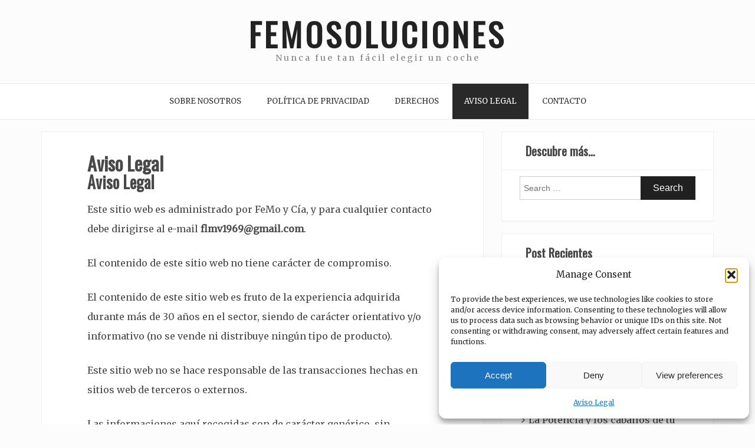

--- FILE ---
content_type: text/html; charset=utf-8
request_url: https://www.google.com/recaptcha/api2/aframe
body_size: 268
content:
<!DOCTYPE HTML><html><head><meta http-equiv="content-type" content="text/html; charset=UTF-8"></head><body><script nonce="0dJJO4jPfMU-5OT1pcLXNg">/** Anti-fraud and anti-abuse applications only. See google.com/recaptcha */ try{var clients={'sodar':'https://pagead2.googlesyndication.com/pagead/sodar?'};window.addEventListener("message",function(a){try{if(a.source===window.parent){var b=JSON.parse(a.data);var c=clients[b['id']];if(c){var d=document.createElement('img');d.src=c+b['params']+'&rc='+(localStorage.getItem("rc::a")?sessionStorage.getItem("rc::b"):"");window.document.body.appendChild(d);sessionStorage.setItem("rc::e",parseInt(sessionStorage.getItem("rc::e")||0)+1);localStorage.setItem("rc::h",'1769026820371');}}}catch(b){}});window.parent.postMessage("_grecaptcha_ready", "*");}catch(b){}</script></body></html>

--- FILE ---
content_type: text/css
request_url: https://femosoluciones.com/wp-content/themes/bloge/style.css?ver=de3ac5f2032f7337cabd4fdb31c50415
body_size: 12003
content:
/*
Theme Name: Bloge
Theme URI: https://www.canyonthemes.com/downloads/bloge
Author: canyonthemes
Author URI: https://www.canyonthemes.com/
Description: Bloge is a simple and easy to use, modern and creative, user friendly and elegant, WordPress theme for blog, news and magazine sites. It is responsive, cross browser compatible, SEO friendly theme with lots of highly created features. Theme comes with beautiful slider section, featured post column, footer options, sidebar options, site design options and many more. It is very light weighted theme based on customizer. Added custom widgets for author information and advertisement will make your site awesome. Try Bloge today and blog away. Our dedicated support team will guide you in every steps while using theme.
Version: 1.0.9
Requires PHP: 7.0
Tested up to: 5.6
License: GNU General Public License v2 or later
License URI: http://www.gnu.org/licenses/gpl-2.0.html
Text Domain: bloge
Tags: two-columns, right-sidebar, custom-background, custom-colors, custom-menu, featured-images, sticky-post, theme-options, threaded-comments, translation-ready, blog

Bloge WordPress Theme, Copyright (C) 2018, Canyon Themes
Bloge is distributed under the terms of the GNU GPL

This theme, like WordPress, is licensed under the GPL.
Use it to make something cool, have fun, and share what you've learned with others.
Bloge is based on Underscores http://underscores.me/, (C) 2012-2016 Automattic, Inc.
Underscores is distributed under the terms of the GNU GPL v2 or later.
Normalizing styles have been helped along thanks to the fine work of
Nicolas Gallagher and Jonathan Neal http://necolas.github.io/normalize.css/
*/


/*--------------------------------------------------------------
>>> TABLE OF CONTENTS:
----------------------------------------------------------------

# Normalize
# Typography
# Elements
# Forms
# Navigation
	## Links
	## Menus
# Accessibility
# Alignments
# Clearings
# Widgets
# Content
	## Posts and pages
	## Comments
# Infinite scroll
# Media
	## Captions
	## Galleries
--------------------------------------------------------------*/


/*--------------------------------------------------------------
# Normalize
--------------------------------------------------------------*/

html {
    font-family: sans-serif;
    -webkit-text-size-adjust: 100%;
    -ms-text-size-adjust: 100%;
}

body {
    margin: 0;
}

article,
aside,
details,
figcaption,
figure,
footer,
header,
main,
menu,
nav,
section,
summary {
    display: block;
}

audio,
canvas,
progress,
video {
    display: inline-block;
    vertical-align: baseline;
}

audio:not([controls]) {
    display: none;
    height: 0;
}

[hidden],
template {
    display: none;
}

a {
    color: #010101;
    text-decoration: none;
    -webkit-transition: all .3s ease-in;
    transition: all .3s ease-in;
}

a:hover {
    text-decoration: none;
}

a:active,
a:hover {
    outline: 0;
    cursor: pointer;
}

abbr[title] {
    border-bottom: 1px dotted;
}

b,
strong {
    font-weight: bold;
}

dfn {
    font-style: italic;
}

mark {
    background: #ff0;
    color: #000;
}

small {
    font-size: 80%;
}

sub,
sup {
    font-size: 75%;
    line-height: 0;
    position: relative;
    vertical-align: baseline;
}

sup {
    top: -0.5em;
}

sub {
    bottom: -0.25em;
}

img {
    border: 0;
}

svg:not(:root) {
    overflow: hidden;
}

figure {
    margin: 1em 40px;
}

hr {
    box-sizing: content-box;
    height: 0;
}

pre {
    overflow: auto;
}

code,
kbd,
pre,
samp {
    font-family: monospace, monospace;
    font-size: 1em;
}

button,
input,
optgroup,
select,
textarea {
    color: inherit;
    font: inherit;
    margin: 0;
}

button {
    overflow: visible;
}

button,
select {
    text-transform: none;
}

button,
html input[type="button"],
input[type="reset"],
input[type="submit"] {
    -webkit-appearance: button;
    cursor: pointer;
}

button[disabled],
html input[disabled] {
    cursor: default;
}

button::-moz-focus-inner,
input::-moz-focus-inner {
    border: 0;
    padding: 0;
}

input {
    line-height: normal;
}

input[type="checkbox"],
input[type="radio"] {
    box-sizing: border-box;
    padding: 0;
}

input[type="number"]::-webkit-inner-spin-button,
input[type="number"]::-webkit-outer-spin-button {
    height: auto;
}

input[type="search"]::-webkit-search-cancel-button,
input[type="search"]::-webkit-search-decoration {
    -webkit-appearance: none;
}

fieldset {
    border: 1px solid #c0c0c0;
    margin: 0 2px;
    padding: 0.35em 0.625em 0.75em;
}

legend {
    border: 0;
    padding: 0;
}

textarea {
    overflow: auto;
}

optgroup {
    font-weight: bold;
}

table {
    border-collapse: collapse;
    border-spacing: 0;
}

td,
th {
    padding: 0;
}


/*--------------------------------------------------------------

# Typography

--------------------------------------------------------------*/

body,
button,
input,
select,
textarea {
    color: #484848;
    font-family: "Open Sans", Arial, sans-serif;
    font-size: 14px;
    line-height: 1.8571428;
    font-weight: normal;
}

h1,
h2,
h3,
h4,
h5,
h6 {
    font-family: 'Merriweather', serif;
    clear: both;
    font-weight: 600;
    margin: 0 0 15px;
}

h1 {
    font-size: 32px;
}

h2 {
    font-size: 28px;
}

h3 {
    font-size: 24px;
}

h4 {
    font-size: 18px;
}

h5 {
    font-size: 16px;
}

h6 {
    font-size: 14px;
}

p {
    margin-bottom: 25px;
}

dfn,
cite,
em,
i {
    font-style: italic;
}

blockquote {
    margin: 0 1.5em;
}

address {
    margin: 0 0 1.5em;
}

pre {
    background: #eee;
    font-family: "Courier 10 Pitch", Courier, monospace;
    font-size: 14px;
    line-height: 1.6;
    margin-bottom: 1.6em;
    max-width: 100%;
    overflow: auto;
    padding: 1.6em;
}

code,
kbd,
tt,
var {
    font-family: Monaco, Consolas, "Andale Mono", "DejaVu Sans Mono", monospace;
    font-size: 14px;
}

abbr,
acronym {
    border-bottom: 1px dotted #666;
    cursor: help;
}

mark,
ins {
    background: #fff9c0;
    text-decoration: none;
}

big {
    font-size: 125%;
}


/*--------------------------------------------------------------
# Elements
--------------------------------------------------------------*/

html {
    box-sizing: border-box;
}

*,
*:before,
*:after {
    /* Inherit box-sizing to make it easier to change the property for components that leverage other behavior; see http://css-tricks.com/inheriting-box-sizing-probably-slightly-better-best-practice/ */
    box-sizing: inherit;
}

body {
    /*background: url(assets/images/vertical-waves.png) repeat;*/
    background:#f1f1f1;
}

blockquote {
    padding-left: 35px;
    font-family: "Merriweather", Georgia, serif;
    font-size: 16px;
    font-weight: 300;
    font-style: italic;
    color: #797979;
    border: 0;
    margin: 0;
}

blockquote:before {
    content: "\f10d";
    float: left;
    margin-left: -35px;
    font-family: "FontAwesome";
    font-style: normal;
    font-size: 22px;
    line-height: 1.33;
    color: #82af7c;
    opacity: 0.88;
}

hr {
    background-color: #ccc;
    border: 0;
    height: 1px;
    margin-bottom: 1.5em;
}

ul {
    list-style: disc;
}

ol {
    list-style: decimal;
}

li > ul,
li > ol {
    margin-bottom: 0;
    margin-left: 1.5em;
    padding-left: 10px;
}

dt {
    font-weight: bold;
}

dd {
    margin: 0 1.5em 1.5em;
}

img {
    height: auto;
    /* Make sure images are scaled correctly. */
    max-width: 100%;
    /* Adhere to container width. */
}

figure {
    margin: 1em 0;
    /* Extra wide images within figure tags don't overflow the content area. */
}

table {
    border-collapse: collapse;
    border-spacing: 0;
    margin: 0 0 30px;
    width: 100%;
}

td,
th {
    border: 1px solid #e7e7e7;
    padding: 7px 0;
    text-align: center;
}


/*--------------------------------------------------------------

# Forms

--------------------------------------------------------------*/

button,
input[type="button"],
input[type="reset"],
input[type="submit"],
.nav-links .nav-previous a,
.nav-links .nav-next a {
    border: 1px solid #202020;
    border-radius: 0px;
    background: #202020;
    color: #fff;
    font-size: 16px;
    line-height: 1;
    padding: 12px 18px;
    -webkit-transition: 0.5s ease-in-out;
    -moz-transition: 0.5s ease-in-out;
    -o-transition: 0.5s ease-in-out;
    transition: 0.5s ease-in-out;
}

button:hover,
input[type="button"]:hover,
input[type="reset"]:hover,
input[type="submit"]:hover,
.nav-links .nav-previous a:hover,
.nav-links .nav-next a:hover {
    background: transparent;
    color: #202020;
    -webkit-transition: 0.5s ease-in-out;
    -moz-transition: 0.5s ease-in-out;
    -o-transition: 0.5s ease-in-out;
    transition: 0.5s ease-in-out;
}

button:focus,
input[type="button"]:focus,
input[type="reset"]:focus,
input[type="submit"]:focus,
button:active,
input[type="button"]:active,
input[type="reset"]:active,
input[type="submit"]:active,
.nav-links .nav-previous a:focus,
.nav-links .nav-next a:focus,
.nav-links .nav-previous a:active,
.nav-links .nav-next a:active {
    outline: none;
}

input[type="text"],
input[type="email"],
input[type="url"],
input[type="password"],
input[type="search"],
input[type="number"],
input[type="tel"],
input[type="range"],
input[type="date"],
input[type="month"],
input[type="week"],
input[type="time"],
input[type="datetime"],
input[type="datetime-local"],
input[type="color"],
textarea {
    color: #666;
    border: 1px solid #ccc;
    border-radius: 0px;
    padding: 6px;
    font-weight: normal;
}

select {
    border: 1px solid #ccc;
}

input[type="text"]:focus,
input[type="email"]:focus,
input[type="url"]:focus,
input[type="password"]:focus,
input[type="search"]:focus,
input[type="number"]:focus,
input[type="tel"]:focus,
input[type="range"]:focus,
input[type="date"]:focus,
input[type="month"]:focus,
input[type="week"]:focus,
input[type="time"]:focus,
input[type="datetime"]:focus,
input[type="datetime-local"]:focus,
input[type="color"]:focus,
textarea:focus {
    color: #111;
    outline: none;
}

textarea {
    width: 100%;
}


/*--------------------------------------------------------------

# Navigation

--------------------------------------------------------------*/


/*--------------------------------------------------------------

## Links

--------------------------------------------------------------*/

a:focus {
    outline: 0;
    text-decoration: underline !important;
}

a:hover,
a:active {
    outline: 0;
    text-decoration: none;
}


/*--------------------------------------------------------------

# Accessibility

--------------------------------------------------------------*/


/* Text meant only for screen readers. */

.screen-reader-text {
    clip: rect(1px, 1px, 1px, 1px);
    position: absolute !important;
    height: 1px;
    width: 1px;
    overflow: hidden;
}

.screen-reader-text:focus {
    background-color: #f1f1f1;
    border-radius: 3px;
    box-shadow: 0 0 2px 2px rgba(0, 0, 0, 0.6);
    clip: auto !important;
    color: #21759b;
    display: block;
    font-size: 14px;
    font-size: 0.875rem;
    font-weight: bold;
    height: auto;
    left: 5px;
    line-height: normal;
    padding: 15px 23px 14px;
    text-decoration: none;
    top: 5px;
    width: auto;
    z-index: 100000;
    /* Above WP toolbar. */
}


/* Do not show the outline on the skip link target. */

#content[tabindex="-1"]:focus {
    outline: 0;
}


/*--------------------------------------------------------------

# Alignments

--------------------------------------------------------------*/

.alignleft {
    display: inline;
    float: left;
    margin-right: 1.5em;
}

.alignright {
    display: inline;
    float: right;
    margin-left: 1.5em;
}

.aligncenter {
    clear: both;
    display: block;
    margin-left: auto;
    margin-right: auto;
}


/*--------------------------------------------------------------

# Clearings

--------------------------------------------------------------*/

.clear:before,
.clear:after,
.entry-content:before,
.entry-content:after,
.comment-content:before,
.comment-content:after,
.site-header:before,
.site-header:after,
.site-content:before,
.site-content:after,
.site-footer:before,
.site-footer:after {
    content: "";
    display: table;
    table-layout: fixed;
}

.clear:after,
.entry-content:after,
.comment-content:after,
.site-header:after,
.site-content:after,
.site-footer:after {
    clear: both;
}


/*--------------------------------------------------------------

# Content

--------------------------------------------------------------*/
.box-wrapper {
    width: 1280px;
    margin: 30px auto;
    box-shadow: 0px 0px 5px 1px rgba(0, 0, 0, 0.15); 
    -webkit-box-shadow: 0px 0px 5px 1px rgba(0, 0, 0, 0.15);
    -moz-box-shadow: 0px 0px 5px 1px rgba(0, 0, 0, 0.15);
    border: 1px solid #efefef;
    background: #fff;
    overflow: hidden;
}
@media only screen and (max-width: 1128px) {
    body .box-wrapper {
        width: 100%;
    }
}
@media (min-width: 992px) {
    body .box-wrapper {
    width: 970px;
    }

}

@media (min-width: 1200px) {
    body .box-wrapper {
     width: 1280px;
    }

}

/*--------------------------------------------------------------

## Posts and pages

--------------------------------------------------------------*/

.sticky {
    display: block;
}

.hentry {
    margin: 0 0 1.5em;
}

.byline,
.updated:not(.published) {
    display: none;
}

.single .byline,
.group-blog .byline {
    display: inline;
}

.page-links {
    clear: both;
    margin: 0 0 1.5em;
}
.content-box .post-meta {
    float: left;
    margin-top: 30px;
}
.post-meta a {
    text-transform: uppercase;
    margin: 0 0 10px 0;
    float: left;
    background: #f1f1f1;
    padding: 5px 10px;
    font-size: 12px;
}

.single .post-meta ul.post-categories {
    margin: 0;
    padding: 0;
}

.post-meta ul.post-categories li {
    list-style: none;
}

.single .bloge-post-wrapper {
    padding: 0;
}

.single section.owl-wrapper{
    margin:0;
}

/*--------------------------------------------------------------

## Comments

--------------------------------------------------------------*/

.comment-content a {
    word-wrap: break-word;
}

.bypostauthor {
    display: block;
}

#respond {
    clear: both;
    display: block;
    float: left;
    padding-top: 5px;
}

#comments {
    margin-top: 40px;
    overflow: hidden;
}

#commentform label {
    display: inline-block;
    width: 100px;
    position: relative;
}

.comment-content a {
    word-wrap: break-word;
}

.bypostauthor {
    display: block;
}

.comments-area form#commentform p {
    float: left;
    width: 33.33%;
}

.comment-notes {
    position: relative;
}

.comments-area #commentform p.comment-notes,
.comments-area #commentform p.comment-form-comment {
    width: 100%;
}

.comment-content a {
    word-wrap: break-word;
}

.bypostauthor {
    display: block;
}

.comment-form {
    margin: 0 -15px;
}

.comments-area form#commentform p.logged-in-as,
.comments-area form#commentform p {
    padding: 0 15px;
}

.comment-form-author input,
.comment-form-email input,
.comment-form-url input {
    width: 100%;
}

#tab-reviews .comment-form-author,
#tab-reviews .comment-form-email,
#tab-reviews .comment-form-url {
    width: 50%;
}

.comments-area form#commentform p.logged-in-as {
    padding: 0 15px;
    width: 100%;
}

.comment-form-author,
.comment-form-email,
.comment-form-url {
    width: 33.33%;
    float: left;
}

.comment-list li.comment:after {
    content: inherit;
    display: none;
}

.comment-list li {
    padding-left: 0;
}

.comment {
    display: block;
    float: left;
    width: 100%;
}

ol.comment-list {
    float: left;
    margin-left: 0;
    margin-right: 0;
    overflow: inherit;
    padding: 0 0 25px;
    width: 100%;
    border-bottom: 1px dashed #eee;
}

ol.comment-list .children {
    border: medium none;
    float: left;
    margin: 15px 0 0 15px;
    width: 98%;
    border-top: 1px dashed #eee;
    padding-top: 15px;
}

ol.comment-list li {
    list-style: outside none none;
}

.comment .comment-body {
    border-radius: 0;
    clear: both;
    display: block;
    float: left;
    margin-top: 15px;
    padding: 0;
    position: relative;
    text-align: left;
    width: 100%;
}

.comment-author.vcard {
    font-size: 16px;
    margin-bottom: 5px;
}

.comment-list li.comment > div img.avatar {
    left: 29px;
    position: absolute;
    top: 29px;
}

#comment-form-title {
    font-size: 24px;
    padding-bottom: 10px;
}

.vcard .avatar {
    float: left;
    margin: 0 25px 15px 0;
    border-radius: 100%;
}

.comment-metadata {
    font-size: 14px;
    line-height: 16px;
    margin-bottom: 10px;
}

.comment-metadata > a {
    color: #49616b;
    margin-right: 30px;
}

.comment-metadata:before {
    display: inline-block;
    font-family: FontAwesome;
    height: 15px;
    content: "\f017";
}

.form-allowed-tags code {
    white-space: inherit;
    word-wrap: break-word;
}

.comment-respond label {
    display: block;
    font-weight: 400;
}

.comments-title {
    font-weight: 400;
    margin: 0 0 15px;
    font-size: 24px;
}

.comment-content a {
    word-wrap: break-word;
}

.bypostauthor {
    display: block;
}

#commentform label {
    display: inline-block;
    width: 100px;
}

#commentform span.required {
    font-size: 19px;
    position: absolute;
    bottom: 2px;
    color: #ec2b2b;
}

.comment-content {
    clear: both;
    display: block;
    background: #f9f9f9;
    padding: 20px 35px 10px;
    margin-left: 105px;
    margin-bottom: 20px;
    border: 1px solid #f6f6f6;
}

.comment-reply-title {
    position: relative;
}

.authorbox .author-bio-posts-content {
    margin-top: 25px;
    clear: both;
    border-top: 1px solid #fff;
    padding-top: 20px;
}

.author-bio-posts-content ul {
    margin-bottom: 0;
    padding-left: 16px;
}

.authorbox .author-bio-posts-content p {
    margin-bottom: 10px;
}

.author-info {
    display: table;
}

.author-info h4 {
    margin-bottom: 5px;
}

.author-content p {
    margin-bottom: 15px;
}

.author-avatar {
    float: left;
    margin-right: 30px;
    max-width: 80px;
}

.author-avatar img {
    border-radius: 100%;
}

.authorbox:after,
.authorbox:before {
    clear: both;
    content: "";
    display: block;
}

.authorbox {
    display: block;
    margin: 30px 0 0;
    background: #f9f9f9;
    padding: 30px;
    border: 1px solid #f7f5f5;
}

.edit-link:before {
    display: inline-block;
    font-family: FontAwesome;
    height: 15px;
    margin-right: 6px;
    font-size: 12px;
    font-style: normal;
    content: "\f044";
}

.reply {
    float: right;
}

.reply a:after {
    content: "\f064";
    font-family: FontAwesome;
    margin-left: 9px;
    font-size: 11px;
}

.masonry-outer {
    height: 100%;
}


/*--------------------------------------------------------------

# Infinite scroll

--------------------------------------------------------------*/


/* Globally hidden elements when Infinite Scroll is supported and in use. */

.infinite-scroll .posts-navigation,

/* Older / Newer Posts Navigation (always hidden) */

.infinite-scroll.neverending .site-footer {
    /* Theme Footer (when set to scrolling) */
    display: none;
}


/* When Infinite Scroll has reached its end we need to re-display elements that were hidden (via .neverending) before. */

.infinity-end.neverending .site-footer {
    display: block;
}


/*--------------------------------------------------------------

# Media

--------------------------------------------------------------*/

.page-content .wp-smiley,
.entry-content .wp-smiley,
.comment-content .wp-smiley {
    border: none;
    margin-bottom: 0;
    margin-top: 0;
    padding: 0;
}


/* Make sure embeds and iframes fit their containers. */

embed,
iframe,
object {
    width: 100%;
}


/*--------------------------------------------------------------

## Captions

--------------------------------------------------------------*/

.wp-caption {
    margin-bottom: 1.5em;
    max-width: 100%;
}

.wp-caption img[class*="wp-image-"] {
    display: block;
    margin-left: auto;
    margin-right: auto;
}

.wp-caption .wp-caption-text {
    margin: 0.8075em 0;
}

.wp-caption-text {
    text-align: center;
}


/*--------------------------------------------------------------
## Galleries
--------------------------------------------------------------*/

.gallery {
    position: relative;
    display: -webkit-box;
    display: -moz-box;
    display: -ms-flexbox;
    display: -webkit-flex;
    display: flex;
    -webkit-flex-flow: row wrap;
    align-items: stretch;
    overflow: hidden;
}

.bloge-gallery-section {
    padding: 30px;
}

.gallery:after {
    display: table;
    content: "";
    clear: both;
}

.gallery-item {
    margin: 0;
    float: left;
    padding: 0.5em;
}

.gallery-item img {
    width: 100%;
    border-width: 1px !important;
    padding: 9px;
}

#gallery-2 {
    margin: auto;
}

#gallery-2 .gallery-item {
    float: left;
    margin-top: 10px;
    text-align: center;
    width: 33%;
}

#gallery-2 img {
    border: 2px solid #cfcfcf;
}

#gallery-2 .gallery-caption {
    margin-left: 0;
}
.post-gallery-section{
    padding:30px;
    display:inline-block;
}
.post-gallery-section [class*="col-"]{
    padding:0;
}
.post-gallery-section .media-item {
    padding: 2px;
}
.post-gallery-section .media-wrapper .media-item img {
    width: 100%;
    -webkit-transition: all 0.4s ease-in-out;
    -moz-transition: all 0.4s ease-in-out;
    -ms-transition: all 0.4s ease-in-out;
    -o-transition: all 0.4s ease-in-out;
}
.post-gallery-section .media-wrapper .media-item:hover .mask {
    visibility: visible;
    -webkit-opacity: 1;
    -moz-opacity: 1;
    opacity: 1;
}
.post-gallery-section .media-wrapper .media-item:hover img {
    -webkit-transform: scale(1.1);
    -moz-transform: scale(1.1);
    -ms-transform: scale(1.1);
    -o-transform: scale(1.1);
}
.post-gallery-section .media-wrapper .media-item-inner {
    position: relative;
    overflow: hidden;
}


/*--------------------------------------------------------------

## Main CSS starts here

--------------------------------------------------------------*/

.logo-header-inner a {
    text-align: center;
    display: inline-block;
}

.logo-header-inner a {
    display: block;
    max-width: 100%;
    height: auto;
}


/*--------------------------------------------------------------

## Main Menu CSS

--------------------------------------------------------------*/

.header-lower {
    position: relative;
    left: 0px;
    top: 0px;
    width: 100%;
    background: #ffffff;
    z-index: 5;
    border-top: 1px solid #ececec;
    border-bottom: 1px solid #ececec;
}

.main-menu {
    position: relative;
}

.main-menu .navbar-collapse {
    padding: 0px;
}

.main-menu .navigation {
    position: relative;
    margin: 0px;
    padding: 0;
}

.main-menu .navigation ul {
    margin: 0;
    padding: 0;
}

.main-menu .navigation ul li {
    list-style: none;
}

.main-menu .navigation > li {
    position: relative;
    display: inline-block;
    margin-right: 40px;
}

.main-menu .navigation > li:focus-within > ul {
    display: block !important;
}

.main-menu .navigation > li > ul > li:focus-within > ul {
    display: block !important;
}

.main-menu .navbar-header .navbar-toggle:focus {
    background: white;
}

.main-menu .navbar-header .navbar-toggle:focus span {
    background: black;
}

.main-menu .dropdown-btn {
    position: absolute;
    right: 10px;
    top: 6px;
    width: 34px;
    height: 30px;
    border: 1px solid #7a7a7a;
    text-align: center;
    font-size: 16px;
    line-height: 28px;
    color: #7a7a7a;
    cursor: pointer;
    z-index: 5;
    display: none;
}

.main-menu .navigation > li:last-child {
    margin-right: 0px;
}

.main-menu .navigation > li {
    margin: 0px;
}

.main-menu .navigation > li > a {
    position: relative;
    display: block;
    padding: 18px 0px;
    font-size: 13px;
    color: #333333;
    line-height: 24px;
    font-weight: 500;
    text-transform: uppercase;
    opacity: 1;
    transition: all 500ms ease;
    -moz-transition: all 500ms ease;
    -webkit-transition: all 500ms ease;
    -ms-transition: all 500ms ease;
    -o-transition: all 500ms ease;
}

.main-menu .navigation > li.menu-item-has-children > a:before {
    position: absolute;
    content: '\f107';
    right: 5px;
    line-height: 24px;
    font-size: 12px;
    font-family: 'FontAwesome';
}

.main-menu .navigation > li.menu-item-has-children > a {
    padding-right: 15px;
}

.sticky-header .main-menu .navigation > li > a {
    color: #181818 !important;
    padding: 17px 15px;
}

.main-menu .navigation > li:hover > a,
.main-menu .navigation > li.current > a,
.main-menu .navigation > li.current-menu-item > a {
    color: #292929;
    opacity: 1;
}

.main-menu .navigation > li:hover > a,
.main-menu .navigation > li.current > a,
.main-menu .navigation > li.current-menu-item > a {
    color: #292929;
    background: none;
}

.main-menu .navigation > li:hover:after,
.main-menu .navigation > li.current:after,
.main-menu .navigation > li.current-menu-item:after,
.main-menu .navigation > li:hover+li:after,
.main-menu .navigation > li.current+li:after,
.main-menu .navigation > li.current-menu-item+li:after {
    opacity: 0;
    visibility: hidden;
}

.main-menu .navigation > li > a {
    padding: 18px 20px !important;
}

.main-menu .navigation > li.menu-item-has-children > a:after {
    display: none;
}

.main-menu .navigation > li:hover > a,
.main-menu .navigation > li.current > a,
.main-menu .navigation > li.current-menu-item > a {
    background: #292929;
    color: #ffffff !important;
    opacity: 1;
}

.main-menu .navigation > li > ul {
    position: absolute;
    left: 0px;
    top: 120%;
    width: 220px;
    padding: 0px;
    z-index: 100;
    display: none;
    background: #ffffff;
    border-top: 1px solid #333333;
    transition: all 500ms ease;
    -moz-transition: all 500ms ease;
    -webkit-transition: all 500ms ease;
    -ms-transition: all 500ms ease;
    -o-transition: all 500ms ease;
    -webkit-box-shadow: 2px 2px 5px 1px rgba(0, 0, 0, 0.05), -2px 0px 5px 1px rgba(0, 0, 0, 0.05);
    -ms-box-shadow: 2px 2px 5px 1px rgba(0, 0, 0, 0.05), -2px 0px 5px 1px rgba(0, 0, 0, 0.05);
    -o-box-shadow: 2px 2px 5px 1px rgba(0, 0, 0, 0.05), -2px 0px 5px 1px rgba(0, 0, 0, 0.05);
    -moz-box-shadow: 2px 2px 5px 1px rgba(0, 0, 0, 0.05), -2px 0px 5px 1px rgba(0, 0, 0, 0.05);
    box-shadow: 2px 2px 5px 1px rgba(0, 0, 0, 0.05), -2px 0px 5px 1px rgba(0, 0, 0, 0.05);
}

.main-menu .navigation > li > ul {
    width: 220px;
}

.main-menu .navigation > li > ul.from-right {
    left: auto;
    right: 100%;
}

.main-menu .navigation > li > ul > li {
    position: relative;
    width: 100%;
    border-bottom: 1px solid #ececec;
}

.main-menu .navigation > li > ul > li:last-child {
    border-bottom: none;
}

.main-menu .navigation > li > ul > li > a {
    position: relative;
    display: block;
    padding: 12px 20px;
    line-height: 22px;
    font-weight: 400;
    font-size: 14px;
    color: #292929;
    text-align: left;
    text-transform: capitalize;
    transition: all 500ms ease;
    -moz-transition: all 500ms ease;
    -webkit-transition: all 500ms ease;
    -ms-transition: all 500ms ease;
    -o-transition: all 500ms ease;
}

.main-menu .navigation > li > ul > li:hover > a {
    background: #292929;
    color: #ffffff;
    border-color: #ececec;
}

.main-menu .navigation > li > ul > li.menu-item-has-children > a:after {
    font-family: 'FontAwesome';
    content: "\f105";
    position: absolute;
    right: 10px;
    top: 13px;
    width: 10px;
    height: 20px;
    display: block;
    color: #292929;
    line-height: 20px;
    font-size: 16px;
    font-weight: normal;
    text-align: center;
    z-index: 5;
}

.main-menu .navigation > li > ul > li.menu-item-has-children:hover > a:after {
    color: #ffffff;
}

.main-menu .navigation > li > ul > li > ul {
    position: absolute;
    left: 100%;
    top: 20px;
    width: 220px;
    padding: 0px;
    z-index: 100;
    display: none;
    background: #ffffff;
    border-top: 1px solid #333;
    -webkit-box-shadow: 2px 2px 5px 1px rgba(0, 0, 0, 0.05), -2px 0px 5px 1px rgba(0, 0, 0, 0.05);
    -ms-box-shadow: 2px 2px 5px 1px rgba(0, 0, 0, 0.05), -2px 0px 5px 1px rgba(0, 0, 0, 0.05);
    -o-box-shadow: 2px 2px 5px 1px rgba(0, 0, 0, 0.05), -2px 0px 5px 1px rgba(0, 0, 0, 0.05);
    -moz-box-shadow: 2px 2px 5px 1px rgba(0, 0, 0, 0.05), -2px 0px 5px 1px rgba(0, 0, 0, 0.05);
    box-shadow: 2px 2px 5px 1px rgba(0, 0, 0, 0.05), -2px 0px 5px 1px rgba(0, 0, 0, 0.05);
}

.main-menu .navigation > li > ul > li > ul > li {
    position: relative;
    width: 100%;
    border-bottom: 1px solid #ececec;
}

.main-menu .navigation > li > ul > li > ul > li:last-child {
    border-bottom: none;
}

.main-menu .navigation > li > ul > li > ul > li > a {
    position: relative;
    display: block;
    padding: 12px 20px;
    line-height: 22px;
    font-weight: 400;
    font-size: 14px;
    text-transform: capitalize;
    color: #292929;
    transition: all 500ms ease;
    -moz-transition: all 500ms ease;
    -webkit-transition: all 500ms ease;
    -ms-transition: all 500ms ease;
    -o-transition: all 500ms ease;
}

.main-menu .navigation > li > ul > li > ul > li > a:hover {
    background: #292929;
    color: #ffffff;
    border-color: #ececec;
}

.main-menu .navigation > li.menu-item-has-children:hover > ul, .main-menu .navigation > li.menu-item-has-children:focus-within > ul {
    visibility: visible;
    opacity: 1;
    top: 100%;
}

.main-menu .navigation li > ul > li.menu-item-has-children:hover > ul, .main-menu .navigation li > ul > li.menu-item-has-children:focus-within > ul {
    visibility: visible;
    opacity: 1;
    top: -1px;
    transition: all 500ms ease;
    -moz-transition: all 500ms ease;
    -webkit-transition: all 500ms ease;
    -ms-transition: all 500ms ease;
    -o-transition: all 500ms ease;
}

.main-menu .navbar-collapse > ul li.menu-item-has-children .dropdown-btn {
    position: absolute;
    right: 10px;
    top: 6px;
    width: 34px;
    height: 30px;
    border: 1px solid #ffffff;
    text-align: center;
    font-size: 16px;
    line-height: 28px;
    color: #ffffff;
    cursor: pointer;
    z-index: 5;
    display: none;
}

@media only screen and (min-width: 768px) {
    .main-menu .navigation > li > ul,
    .main-menu .navigation > li > ul > li > ul {
        display: block !important;
        visibility: hidden;
        opacity: 0;
    }
    .main-menu .navigation > li.menu-item-has-children:hover > ul, .main-menu .navigation > li.menu-item-has-children:focus-within > ul {
        visibility: visible;
        opacity: 1;
        top: 100%;
    }
}

@media only screen and (max-width: 767px) {
	.main-menu .dropdown-btn{
		display:block;
	}
	.main-menu .navigation > li.menu-item-has-children > a::before,
	.main-menu .navigation > li > ul > li.menu-item-has-children > a::after{
		display:none;
	}
    .main-menu .collapse {
        overflow: auto;
        float: none;
        width: 100%;
        padding: 10px 0px 0px;
        border: none;
        margin: 0px 0px 15px;
        -ms-border-radius: 3px;
        -moz-border-radius: 3px;
        -webkit-border-radius: 3px;
        -o-border-radius: 3px;
        border-radius: 3px;
        box-shadow: none;
    }
    .main-menu .collapse.in,
    .main-menu .collapsing {
        padding: 10px 0px 0px;
        border: none;
        margin: 0px 0px 15px;
        -ms-border-radius: 3px;
        -moz-border-radius: 3px;
        -webkit-border-radius: 3px;
        -o-border-radius: 3px;
        border-radius: 3px;
        box-shadow: none;
    }
    .main-menu .navbar-header {
        position: relative;
        float: none;
        display: block;
        text-align: right;
        width: 100%;
        padding: 20px 0px;
        right: 0px;
        z-index: 12;
    }
    .main-menu .navbar-header .navbar-toggle {
        display: inline-block;
        z-index: 7;
        border: 1px solid #292929;
        float: none;
        margin: 0px 0px 0px 0px;
        border-radius: 0px;
        background: #292929;
    }
    .main-menu .navbar-header .navbar-toggle .icon-bar {
        background: #ffffff;
    }
    .main-menu .navigation > li{
    	display:block;
    }
    .main-menu .navbar-collapse  .navigation {
        float: none !important;
        margin: 0px !important;
        width: 100% !important;
        background: #292929;
        border: 1px solid #ffffff;
        border-top: none;
    }
    .main-menu .navbar-collapse > .navigation > li {
        margin: 0px !important;
        float: none !important;
        padding: 0px !important;
        width: 100%;
        display:block;
    }
    .main-menu .navigation > li > a,
    .main-menu .navigation > li > ul:before {
        border: none;
    }
    .main-menu .navbar-collapse  .navigation > li > a {
        padding: 10px 10px !important;
        border: none !important;
    }
    .main-menu .navigation li.dropdown > a:after,
    .main-menu .navigation > li.dropdown > a:before,
    .main-menu .navigation > li > ul > li > a::before,
    .main-menu .navigation > li > ul > li > ul > li > a::before {
        color: #ffffff !important;
        right: 15px;
        font-size: 16px;
        display: none !important;
    }
    .main-menu .navbar-collapse  .navigation > li > ul,
    .main-menu .navbar-collapse  .navigation > li > ul > li > ul {
        position: relative;
        border: none;
        float: none;
        visibility: visible;
        opacity: 1;
        display: none;
        margin: 0px;
        left: auto !important;
        right: auto !important;
        top: auto !important;
        padding: 0px;
        outline: none;
        width: 100%;
        background: #292929;
        -webkit-border-radius: 0px;
        -ms-border-radius: 0px;
        -o-border-radius: 0px;
        -moz-border-radius: 0px;
        border-radius: 0px;
        transition: none !important;
        -webkit-transition: none !important;
        -ms-transition: none !important;
        -o-transition: none !important;
        -moz-transition: none !important;
    }
    .main-menu .navbar-collapse  .navigation > li > ul,
    .main-menu .navbar-collapse  .navigation > li > ul > li > ul {
        border-top: 1px solid rgba(72, 72, 72, 1) !important;
    }
    .main-menu .navbar-collapse  .navigation > li,
    .main-menu .navbar-collapse  .navigation > li > ul > li,
    .main-menu .navbar-collapse  .navigation > li > ul > li > ul > li {
        border-top: 1px solid rgb(72, 72, 72, 1) !important;
        border-bottom: none;
        opacity: 1 !important;
        top: 0px !important;
        left: 0px !important;
        visibility: visible !important;
    }
    .main-menu .navbar-collapse  .navigation > li:first-child {
        border: none;
    }
    .main-menu .navbar-collapse  .navigation > li > a,
    .main-menu .navbar-collapse  .navigation > li > ul > li > a,
    .main-menu .navbar-collapse  .navigation > li > ul > li > ul > li > a {
        padding: 10px 10px !important;
        line-height: 22px;
        color: #ffffff;
        background: #292929;
        text-align: left;
    }
    .main-menu .navbar-collapse  .navigation > li > a:hover,
    .main-menu .navbar-collapse  .navigation > li > a:active,
    .main-menu .navbar-collapse  .navigation > li > a:focus {
        background: #292929;
    }
    .main-menu .navbar-collapse  .navigation > li:hover > a,
    .main-menu .navbar-collapse  .navigation > li > ul > li:hover > a,
    .main-menu .navbar-collapse  .navigation > li > ul > li > ul > li:hover > a,
    .main-menu .navbar-collapse  .navigation > li.current > a,
    .main-menu .navbar-collapse  .navigation > li.current-menu-item > a {
        background: #292929;
        color: #ffffff !important;
    }
    .main-menu .navbar-collapse  .navigation li.dropdown .dropdown-btn,
    .header-style-two .nav-outer .btn-outer {
        display: block;
    }
    .main-menu .navbar-collapse  .navigation li.dropdown:after,
    .main-menu .navigation  li > ul:before,
    .main-slider .bordered-layer {
        display: none !important;
    }

}


/*--------------------------------------------------------------

## Main Banner CSS

--------------------------------------------------------------*/

.main-banner {
    background-size: cover;
    display: block;
    margin-bottom: 30px;
    padding: 85px 0 35px 0;
    text-align: center;
    width: 100%;
}

.main-banner.banner-enabled,
.main-banner.banner-enabled .site-branding {
    position: relative;
}

.main-banner.banner-enabled.overlay-enabled:before {
    background: rgba(0, 0, 0, 0.45);
    content: "";
    position: absolute;
    top: 0;
    left: 0;
    width: 100%;
    height: 100%;
}

.sticky-top .main-banner {
    padding-top: 135px;
}

.main-banner h1.site-title {
    margin: 0px;
    padding: 0px 0 10px 0;
}

.site-branding a img.custom-logo {
    padding-bottom: 10px;
}

.top-header-logo {
    padding: 30px 0;
}

.site-title a {
    color: #222;
    font-size: 55px;
    letter-spacing: 5px;
    text-decoration: none;
    text-transform: uppercase;
    line-height: 1;
    clear: both;
    font-weight: 600;
}

p.site-title,
h1.site-title {
    margin: 0;
}

.site-description {
    color: #818181;
    font-size: 14px;
    letter-spacing: 3px;
    margin-bottom: 0px;
    text-align: center;
}


/*--------------------------------------------------------------

# Top Header

--------------------------------------------------------------*/

.top-header {
    position: relative;
    font-size: 14px;
    color: #333;
    background: #333;
    padding: 10px 0;
}

.top-header ul {
    margin: 0;
    padding: 0;
}

.top-header li {
    display: inline-block;
    margin-right: 22px;
    position: relative;
}

.top-header li a {
    font-size: 11px;
    font-weight: 400;
    letter-spacing: 2px;
    color: #f1f1f1;
    line-height: 36px;
    text-transform: uppercase;
    display: inline-block;
    transition: all 500ms ease;
    -moz-transition: all 500ms ease;
    -webkit-transition: all 500ms ease;
    -ms-transition: all 500ms ease;
    -o-transition: all 500ms ease;
}
.top-header li ul li ul li a,
.top-header li ul li a{
    color:#fff;
}
.top-header li.menu-item-has-children > a::before {
    position: absolute;
    content: '\f107';
    right: -15px;
    line-height: 24px;
    font-size: 12px;
    font-family: 'FontAwesome';
    top: 5px;
}
.top-header .menu-item-has-children:hover .sub-menu {
    display: block;
}

.top-header .menu-item-has-children .sub-menu {
    position: absolute;
    left: 0;
    display: none;
    padding-left: 0;
    background: #171717;
    width: 200px;
    z-index: 999;
    transition: all 500ms ease;
    -moz-transition: all 500ms ease;
    -webkit-transition: all 500ms ease;
    -ms-transition: all 500ms ease;
    -o-transition: all 500ms ease;
    -webkit-box-shadow: 2px 2px 5px 1px rgba(0, 0, 0, 0.05), -2px 0px 5px 1px rgba(0, 0, 0, 0.05);
    -ms-box-shadow: 2px 2px 5px 1px rgba(0, 0, 0, 0.05), -2px 0px 5px 1px rgba(0, 0, 0, 0.05);
    -o-box-shadow: 2px 2px 5px 1px rgba(0, 0, 0, 0.05), -2px 0px 5px 1px rgba(0, 0, 0, 0.05);
    -moz-box-shadow: 2px 2px 5px 1px rgba(0, 0, 0, 0.05), -2px 0px 5px 1px rgba(0, 0, 0, 0.05);
    box-shadow: 2px 2px 5px 1px rgba(0, 0, 0, 0.05), -2px 0px 5px 1px rgba(0, 0, 0, 0.05);
}

.top-header .menu-item-has-children:hover .sub-menu li {
    list-style-type: none;
    margin: 0;
    width: 100%;
}

.top-header .menu-item-has-children:hover .sub-menu li a {
    border-top: 1px solid #333333;
    width: 100%;
    padding: 0 10px;
}

.top-header .menu-item-has-children:hover .sub-menu li:last-child {
    border-bottom: none;
}

.top-header .menu-item-has-children .sub-menu .menu-item-has-children .sub-menu {
    position: absolute;
    left: 200px;
    float: right;
    top: 0px;
    display: none;
    z-index: 999;
    border-left: 1px solid #333333;
}

.top-header .menu-item-has-children .sub-menu .menu-item-has-children:hover .sub-menu {
    display: block;
}

.top-header .menu-item-has-children .sub-menu li a:hover {
    color: #e2e2e2;
}

.top-header > li.menu-item-has-children > a::after {
    position: absolute;
    content: '\f107';
    right: 0px;
    line-height: 24px;
    font-size: 12px;
    font-family: 'FontAwesome';
}

.top-header > li > ul > li.menu-item-has-children > a::after {
    font-family: 'FontAwesome';
    content: "\f105";
    position: absolute;
    right: 10px;
    top: 13px;
    width: 10px;
    height: 20px;
    display: block;
    color: #292929;
    line-height: 20px;
    font-size: 16px;
    font-weight: normal;
    text-align: center;
    z-index: 5;
}

.top-header > li.menu-item-has-children > a {
    padding-right: 15px;
}


/*-----# Top Search -----------*/

.top-search {
    max-width: 300px;
    float: right;
}

.top-search .search-form {
    margin: 0;
    position: relative;
}

.top-search label {
    margin: 0;
}

.top-search input[type="search"] {
    height: 36px;
    width: 100%;
    padding-right: 60px;
}

.top-search input[type="submit"] {
    border-radius: 0px;
    padding: 6px;
    font-weight: normal;
    background: #000;
    height: 36px;
    position: absolute;
    right: 0;
    top: 0;
}


/*-----# Top Date -----------*/

.header-date span {
    line-height: 75px;
}
.header-date span i{
    margin-right: 5px;
}

/*-----# Top Social -----------*/

.social-links ul {
    margin: 0;
    padding: 0;
}

.social-links ul li {
    display: inline;
    padding: 0 5px;
    float: right;
}

.social-links ul li a {
    font-size: 0;
    color: transparent;
    line-height: 75px;
}

.social-links ul li a:hover {
    color: #54be73
}

.social-links li:last-child {
    margin-right: 0;
}

.social-links ul li a:before {
    content: "";
    font-family: FontAwesome, sans-serif;
    font-size: 14px;
    padding: 10px;
    transition: color 0.3s ease-in-out 0s;
    vertical-align: middle;
    line-height: 12px;
    color: #68686d;
    display: inline-block;
    width: 32px;
    height: 32px;
    border: 1px solid #d9d9d9;
    border-radius: 50%;
}

.social-links ul li a[href*="facebook.com"]:before {
    content: "\f09a";
}

.social-links ul li a[href*="twitter.com"]:before {
    content: "\f099";
}

.social-links ul li a[href*="linkedin.com"]:before {
    content: "\f0e1";
}

.social-links ul li a[href*="plus.google.com"]:before {
    content: "\f0d5";
}

.social-links ul li a[href*="youtube.com"]:before {
    content: "\f167";
}

.social-links ul li a[href*="dribbble.com"]:before {
    content: "\f17d";
}

.social-links ul li a[href*="pinterest.com"]:before {
    content: "\f0d2";
}

.social-links ul li a[href*="bitbucket.org"]:before {
    content: "\f171";
}

.social-links ul li a[href*="github.com"]:before {
    content: "\f113";
}

.social-links ul li a[href*="codepen.io"]:before {
    content: "\f1cb";
}

.social-links ul li a[href*="flickr.com"]:before {
    content: "\f16e";
}

.social-links ul li a[href$="/feed/"]:before {
    content: "\f09e";
}

.social-links ul li a[href*="foursquare.com"]:before {
    content: "\f180";
}

.social-links ul li a[href*="instagram.com"]:before {
    content: "\f16d";
}

.social-links ul li a[href*="tumblr.com"]:before {
    content: "\f173";
}

.social-links ul li a[href*="reddit.com"]:before {
    content: "\f1a1";
}

.social-links ul li a[href*="vimeo.com"]:before {
    content: "\f194";
}

.social-links ul li a[href*="digg.com"]:before {
    content: "\f1a6";
}

.social-links ul li a[href*="twitch.tv"]:before {
    content: "\f1e8";
}

.social-links ul li a[href*="stumbleupon.com"]:before {
    content: "\f1a4";
}

.social-links ul li a[href*="delicious.com"]:before {
    content: "\f1a5";
}

.social-links ul li a[href*="mailto:"]:before {
    content: "\f0e0";
}

.social-links ul li a[href*="skype.com"]:before {
    content: "\f17e";
}

.social-links ul li a[href*="dribble.com"]:before {
    content: "\f17d";
}


/*--------------------------------------------------------------

# owl Slider

--------------------------------------------------------------*/

section.owl-wrapper {
    margin: 20px auto;
    display: inline-block;
    width: 100%;
}

#main-slider .owl-prev,
#main-slider .owl-next {
    background-color: rgba(0, 0, 0, 0.2);
    border-radius: 50%;
    color: #fff;
    cursor: pointer;
    font-size: 12px;
    height: 45px;
    line-height: 45px;
    position: absolute;
    text-align: center;
    top: 43%;
    width: 45px;
    z-index: 3;
}

#main-slider .owl-prev {
    left: 15px;
}

#main-slider .owl-next {
    right: 15px;
}

#main-slider .feature-area img {
    width: 100%;
}

#main-slider .feature-description figcaption {
    top: 50%;
    left: 0;
    width: 100%;
    text-align: center;
    margin: 0;
    padding: 25px 35px;
    position: absolute;
    z-index: 2;
    color: #666;
    text-transform: uppercase;
    -webkit-transform: translateY(-50%);
    -moz-transform: translateY(-50%);
    -ms-transform: translateY(-50%);
    -o-transform: translateY(-50%);
    transform: translateY(-50%);
}

.main-cat {
    color: #fff;
}

#main-slider .feature-description figcaption h2 {
    font-feature-settings: normal;
    font-kerning: auto;
    font-language-override: normal;
    font-size: 30px !important;
    font-size-adjust: none;
    font-stretch: normal;
    font-style: normal;
    font-synthesis: weight style;
    font-variant: normal;
    font-weight: 700;
    letter-spacing: 3px;
    line-height: 1.5;
    margin-bottom: 2px;
    text-transform: uppercase;
    color: #fff;
}

#main-slider .feature-description figcaption a {
    display: inline-block;
    line-height: 1;
    color: #fff;
}

#main-slider .feature-description figcaption .read-more {
    background: #fff;
    color: #151515 !important;
    display: inline-block;
    font-size: 11px;
    letter-spacing: 2px;
    padding: 10px 20px !important;
    text-transform: uppercase;
    transition: all 0.3s ease 0s;
    margin-top: 20px;
}

#main-slider .feature-description figcaption .read-more:hover {
    opacity: 0.7;
}

.overley {
    content: "";
    position: absolute;
    top: 0;
    left: 0;
    width: 100%;
    height: 100%;
    background: rgba(0, 0, 0, 0.5);
    z-index: 0;
}

@media (max-width: 1023px) {
    #main-slider .feature-description figcaption {
        width: 80%;
    }
}

@media (max-width: 980px) {
    .owl-wrapper {
        height: auto;
    }
}

@media (max-width: 767px) {
    #main-slider .feature-description figcaption {
        padding: 10px 20px;
        top: 30px;
    }
    #main-slider .feature-description figcaption h2 {
        font-size: 18px!important;
    }
}


/*--------------------------------------------------------------

# Promo-area

--------------------------------------------------------------*/

.promo-area {
    padding: 50px 0;
}


/* .promo-area [class*="col-"]:nth-child(1){

	width:50%;

} */

.promo-area a {
    text-align: center;
    position: relative;
    display: inline-block;
    overflow: hidden;
}

.promo-area a figure {
    position: relative;
    z-index: 0;
    margin: 0;
}

.promo-area a:hover figure img {
    opacity: 0.8;
    transition: all 0.3s ease 0s;
}

.promo-overlay {
    position: absolute;
    top: 50%;
    width: 100%;
    height: 100%;
    left: 0;
    z-index: 2;
    text-align: center;
    background: rgba(0, 0, 0, 0.6);
}

.promo-area a .category {
    margin-top: -20px;
}

.promo-area a .category span {
    background: #fff;
    color: #272727;
    display: inline-block;
    font-size: 14px;
    letter-spacing: 2px;
    margin: 0 auto;
    padding: 6px 15px;
    text-align: center;
    text-transform: uppercase;
    width: auto;
}

.promo-area a h2 {
    font-size: 16px;
    color: #fff;
    padding: 0 50px;
    line-height: 24px;
    text-transform: uppercase;
}

.left-col figure {
    height: 540px;
}

.right-col figure {
    height: 250px;
    overflow: hidden;
}

.right-col {
    margin-bottom: 30px;
}

.right-col:nth-child(2) {
    margin-bottom: 0;
}


/*--------------------------------------------------------------

## Main Index

--------------------------------------------------------------*/

.reletive {
    position: relative;
}

.left-sidebar #primary {
    float:right;
}
.no-sidebar .content-area{
    width:100%;
}

#primary.page.right-s-bar {
    float:left !important;
}
#primary.page.left-s-bar {
    float:right !important;
}
.content-area.page.no-s-bar  {
    width:100% !important;   
}

#secondary {
    float: right;
    max-width: 100%;
}

.bloge-post-wrapper {
    overflow: hidden;
    padding-bottom: 40px;
}

.post-meta-wrapper {
    color: #333;
    text-align: left;
    margin-bottom: 20px;
}

.entry-meta,
.entry-meta a {
    font-size: 11px;
    line-height: 18px;
    text-transform: uppercase;
    color: #989898;
    text-align: left;
    display: inline-block;
}

.entry-header {
    padding: 25px 0 0 0;
}

.cat-links a {
    color: #ea9920;
    display: inline-block;
    margin: 0px;
    font-weight: 400;
    font-size: 13px;
    letter-spacing: 2px;
    text-transform: capitalize;
    text-align: center;
}

.entry-header h2.entry-title {
    margin: 0;
    padding-top: 2px;
}

.entry-header h2.entry-title a {
    font-size: 25px;
    font-weight: 700;
    letter-spacing: -0.025em;
    line-height: 1.5;
    color: #111111;
}
.entry-header h2.entry-title a:hover {
    color: #5a5a5a;
}
.entry-header h2.entry-title a em {
    font-weight: 300;
    font-style: italic;
}

.entry-header .author-date {
    padding-top: 10px;
    padding-bottom: 0;
    display: inline-block;
    margin: 0px;
    font-weight: 400;
    font-size: 13px;
    letter-spacing: 2px;
}

.entry-header .author-date span.author {
    text-transform: capitalize;
}

.entry-header h1.entry-title {
    margin: 10px 0 0 0;
}
.single .entry-header h1.entry-title{
    font-size: 25px;
    font-weight: 700;
    letter-spacing: -0.025em;
    line-height: 1.5;
    color: #111111;
}
.entry-header h1.entry-title em{
    font-style: italic;
    font-weight: 300;
}
.entry-img {
    margin: 18px 0 23px 0;
    padding: 0 30px;
}

.read-more {
    display: block;
    margin: 30px 0;
    text-align: center;
}

.btn-more {
    color: #fff;
    display: inline-block;
    padding: 6px 25px;
    background: #202020;
    font-size: 11px;
    font-weight: 400;
    line-height: 20px;
    letter-spacing: 2px;
    text-transform: uppercase;
    text-decoration: none;
    -moz-transition: all .25s ease;
    -ms-transition: all .25s ease;
    -ms-transition: all .25s ease;
    -o-transition: all .25s ease;
    -webkit-transition: all .25s ease;
    transition: all .25s ease;
}

.btn-more:hover {
    opacity: 0.8;
    text-decoration: none;
    color: #fff;
    cursor: pointer;
}

.btn-continue {
    letter-spacing: 2px;
}

.entry-footer .more-area a {
    display: inline-block;
    border: 1px solid #e4e4e4;
    border-radius: 1px;
    box-sizing: border-box;
    padding: 10px 24px;
    color: #868686;
    font-size: 10px;
    font-weight: 600;
    text-transform: uppercase;
    letter-spacing: 0.1em;
    line-height: 1.3;
}

.entry-footer a:hover {
    background: #292929;
    color: #FFF;
}

section.error-404.not-found {
    text-align: center;
}

section.error-404.not-found input.search-field,
section.no-results.not-found input.search-field {
    padding: 10px;
    float:left;
}
.not-found .search-form {
    max-width: 320px;
    margin: 0 auto;
}
.not-found label {
    float: left;
}
.not-found .search-submit {
    height: 48px;
    margin-left: -4px;
    margin-top: 0px;
    float: left;
}
header.page-header,
h1.page-title {
    margin-top: 0;
}

footer.comment-meta {
    padding: 10px 0;
}

ol.comment-list {
    margin: 0;
    padding: 0;
}

li.comment {
    border-top: 1px dotted #e9e9e9;
    margin: 10px 0;
    padding: 10px;
}

li.comment.depth-1 {
    border: 1px solid #e9e9e9;
}

.comment-author.vcard {
    padding-bottom: 5px;
}


/*--------------------------------------------------------------

# Widgets

--------------------------------------------------------------*/

.widget {
    margin: 0 0 1.5em;
}

.widget {
    box-shadow: 0 1px 0 0 rgba(238, 238, 238, 0.6);
    border: 1px solid #efefef;
    background: #fff;
    padding:30px;
}

.widget .widget-title {
    margin: 0 -30px;
    margin-top: 0px;
    margin-bottom: 0px;
    margin-top: -30px;
    margin-bottom: 0;
    position: relative;
    padding: 15px 40px;
    border-bottom: 1px solid #efefef;
    font-size: 16px;
    line-height: 1.7;
}

.widget .widget-title + * {
    margin-top: 10px !important;
}

.widget ul {
    margin: 0;
    padding: 0;
    list-style-type: none;
}

.widget ul li {
    position: relative;
    padding: 8px 15px;
    border-top: 1px dotted #e9e9e9;
}
.widget-area ul li:before {
	content: "\f105";
	display: inline-block;
	font-family: FontAwesome;
	font-size: 13px;
	left: 3px;
	position: absolute;
	top: 8px;
}

.widget ul li a {
    font-size: 14px;
    color: inherit;
    text-decoration: none;
}

#secondary .widget_nav_menu ul.sub-menu {
    padding: 15px 0 0 20px;
}
.widget ul li:first-child{
    border-top: 0;
}


/* Auther Widget CSS */

.widget.author-widget ul li {
    padding: 0!important;
    border: 0!important;
}

.widget.author-widget ul li a {
    padding: 0;
}

.widget.author-widget {
    text-align: center;
}

.widget ul.socials {
    display: inline-flex;
}

.widget ul.socials li {
    margin-right: 5px;
    margin-top: 10px;
}
.widget ul.socials li::before {
    content: initial;
}
.author-widget .widget p {
    margin-bottom: 0px;
}

.author-widget ul.socials li a i {
    font-size: 14px;
    padding: 10px;
    transition: color 0.3s ease-in-out 0s;
    vertical-align: middle;
    line-height: 12px;
    color: #68686d;
    display: inline-block;
    width: 32px;
    height: 32px;
    border: 1px solid #d9d9d9;
    border-radius: 50%;
}

.author-widget ul.socials li a i:hover {
    background: #292929;
    color: #fff;
}


/* Fetured Post CSS */

.widget .featured-posts-block {
    border-bottom: 1px solid #eeeeee;
    padding: 10px 0;
    overflow: hidden;
}

.widget .featured-post-thumbnai {
    width: 35%;
    margin-right: 10px;
    float: left;
}

.widget .featured-posts-content {
    float: left;
    width: 60%;
}

.widget .featured-post-title a {
    color: #333;
    margin-top: 0;
    font-size: 13px;
    font-weight: 600;
    font-family: 'Merriweather', serif;
}
.widget .featured-post-title em{
    font-weight: 300;
}

/* Make sure select elements fit in widgets. */

.widget select {
    max-width: 100%;
}

.top-footer .widget {
    background: transparent;
    border: 0;
}
.top-footer  .widget {
    box-shadow: none;
    border: 0;
    background: #fff;
    padding:0;
}
.top-footer  .widget li::before {
    content: "\f105";
    display: inline-block;
    font-family: FontAwesome;
    font-size: 13px;
    left: 3px;
    position: absolute;
    top: 8px;
}
.top-footer .widget .widget-title {
    margin: 0;
    position: relative;
    padding: 15px 0;
    border-bottom: 0;
    font-size: 16px;
    line-height: 1.7;
}


/* All Post Css */

.post .entry-img,
.page .entry-img,
.search .product .entry-img {
    padding: 0px;
    margin-top: 0px;
}

.post .entry-img,
.post .entry-img img,
.search article.page .entry-img,
.search article.page .entry-img img,
.search article.product .entry-img,
.search article.product .entry-img img {
    float: left;
}

.post .entry-img img,
.search .page .entry-img img,
.search .product .entry-img img {
    margin-right: 20px;
}

.post .detail-wrap .entry-title,
.search .page .detail-wrap .entry-title,
.search .product .detail-wrap .entry-title {
    clear: none;
}

.post .detail-wrap .entry-header,
.post .detail-wrap .entry-content,
.page .detail-wrap .entry-header,
.page .detail-wrap .entry-content,
.search .page .detail-wrap .entry-header,
.search .page .detail-wrap .entry-content,
.search .product .detail-wrap .entry-header,
.search .product .detail-wrap .entry-content {
    text-align: left;
    padding: 0px;
}

.post .detail-wrap .entry-header h2.entry-title a,
.search .page .detail-wrap .entry-header h2.entry-title a,
.search .product .detail-wrap .entry-header h2.entry-title a {
    font-size: 20px;
}

.search .authorinfo {
    padding-top: 20px;
}

.search .authorinfo .entry-meta,
.search .authorinfo .entry-meta a {
    color: #333;
}

#secondary form input[type="search"],
#secondary .search-form label {
    width: 100%;
}

.navigation.post-navigation {
    font-size: 14px;
    border-top: 1px solid #eee;
    border-bottom: 1px solid #eee;
    float: left;
    width: 100%;
    clear: both;
    padding: 20px 0;
}
.nav-links .nav-previous a, 
.nav-links .nav-next a{
    padding:12px 25px;
}
.nav-links .nav-previous:after a:hover, 
.nav-links .nav-next:after a:hover{
    color:#202020;
}
.nav-links .nav-previous,
.nav-links .nav-previous a {
    float: left;
}

.nav-links .nav-previous {
    margin-bottom: 5px;
}

.nav-links .nav-next,
.nav-links .nav-next a {
    float: right;
}
.nav-links .nav-previous,
.nav-links .nav-next{
    position:relative;
}
.nav-links .nav-previous:after{
    top: 8px;
    content: "\f100";
    position: absolute;
    left: 7px;
    font-family: 'FontAwesome';
    color: #fff;
}
.nav-links .nav-next:after{
    top: 8px;
    content: "\f101";
    position: absolute;
    right: 7px;
    font-family: 'FontAwesome';
    color: #fff;
}
.nav-links:hover .nav-previous:after, 
.nav-links:hover .nav-next:after{
    color:#202020;
}

/*--------------------------------------------------------------
Related Posts
--------------------------------------------------------------*/

.related-posts .related-content-wrapper {
    padding: 15px;
    position: relative;
    text-align: left;
}

.related-wrapper {
    box-shadow: 0 1px 0 0 rgba(238, 238, 238, 0.6);
    border: 1px solid #efefef;
    background: #fff;
}

.related-posts h3 {
    font-weight: 400;
    font-size: 14px;
    line-height: 1.71429;
    margin-bottom: 3px;
}

.related-header .related-meta > span {
    margin: 0;
    font-size: 13px;
}

.related-posts {
    clear: both;
    overflow: hidden;
    padding: 30px 0;
    border-bottom: 1px solid #eee;
}

.related-header .related-meta > span:before {
    display: inline-block;
    font-family: FontAwesome;
    height: 15px;
    margin-right: 6px;
    font-size: 12px;
    font-style: normal;
    content: "\f017";
}

.related-thumb img {
    -webkit-transition: all 400ms cubic-bezier(0.215, 0.61, 0.355, 1);
    -moz-transition: all 400ms cubic-bezier(0.215, 0.61, 0.355, 1);
    -o-transition: all 400ms cubic-bezier(0.215, 0.61, 0.355, 1);
    transition: all 400ms cubic-bezier(0.215, 0.61, 0.355, 1);
    -webkit-transition-timing-function: cubic-bezier(0.215, 0.61, 0.355, 1);
    -moz-transition-timing-function: cubic-bezier(0.215, 0.61, 0.355, 1);
    -o-transition-timing-function: cubic-bezier(0.215, 0.61, 0.355, 1);
    transition-timing-function: cubic-bezier(0.215, 0.61, 0.355, 1);
    max-width: 100%;
    width: 100%;
    -webkit-transform: scale(1);
    -moz-transform: scale(1);
    -ms-transform: scale(1);
    -o-transform: scale(1);
    transform: scale(1);
}

.related-thumb a {
    display: block;
    overflow: hidden;
}

.related-thumb a:hover img {
    -webkit-transform: scale(1.1);
    -moz-transform: scale(1.1);
    -ms-transform: scale(1.1);
    -o-transform: scale(1.1);
    transform: scale(1.1);
}


/*--------------------------------------------------------------

## Recent Post Css

--------------------------------------------------------------*/

.popular-posts-side,
.popular-posts-side .news-item,
.popular-posts-side .news-item .news-text-wrap,
.advanced-posts-side,
.advanced-posts-side .news-item,
.advanced-posts-side .news-item .news-text-wrap {
    display: inline-block;
    width: 100%;
}

.popular-posts-side .news-item,
.advanced-posts-side .news-item {
    position: relative;
    padding-left: 95px;
    padding-bottom: 10px;
    border-bottom: 1px dotted #e9e9e9;
    margin-bottom: 10px;
}

.popular-posts-side .news-item:last-child,
.advanced-posts-side .news-item:last-child {
    padding-bottom: 0px;
    border-bottom: 0;
    margin-bottom: 0px;
}

.popular-posts-side .news-item .news-thumb,
.advanced-posts-side .news-item .news-thumb {
    width: 80px;
    position: absolute;
    top: 0;
    left: 0;
}

.popular-posts-side .news-item .news-text-wrap,
.advanced-posts-side .news-item .news-text-wrap {
    min-height: 80px;
}

.popular-posts-side .news-item .news-text-wrap h2,
.popular-posts-side .news-item .news-text-wrap h2 a,
.advanced-posts-side .news-item .news-text-wrap h2,
.advanced-posts-side .news-item .news-text-wrap h2 a {
    color: #404040;
    font-size: 18px;
    line-height: 1.4;
}

.popular-posts-side .news-item .news-text-wrap h2,
.advanced-posts-side .news-item .news-text-wrap h2 {
    margin-top: 0px;
    margin-bottom: 5px;
}


/*--------------------------------------------------------------

## Author Info Css

--------------------------------------------------------------*/

.author-info-wrap {
    display: inline-block;
    width: 100%;
    position: relative;
    padding: 20px;
    border: 1px solid #ddd;
    margin-top: 10px;
    margin-bottom: 30px;
}

.author-info-wrap .author-content-wrap .entry-content p,
.author-info-wrap .author-content-wrap,
.author-info-wrap .author-content-wrap .author-name,
.author-info-wrap .author-content-wrap .author-header,
.author-info-wrap .author-content-wrap .author-content {
    float: left;
    width: 100%;
}

.author-info-wrap .author-thumb {
    float: left;
    position: absolute;
    top: 20px;
    left: 20px;
}

.author-info-wrap .author-thumb img {
    border-radius: 50%;
}

.author-info-wrap .author-content-wrap {
    padding-left: 120px;
    min-height: 100px;
}

.author-info-wrap .author-content-wrap .entry-content {
    margin-top: 0px;
}

.author-info-wrap .author-content-wrap a.authors-more-posts {
    color: #ea9920;
}

.author-info-wrap .author-content-wrap a.authors-more-posts:hover {
    color: #404040;
}

.author-info-wrap .author-content-wrap .author-desc p {
    margin-bottom: 0px;
}

.author-info-wrap .author-content-wrap .author-desc {
    margin-bottom: 15px;
    float: left;
}

.author-info-wrap .author-content-wrap .author-header h3 {
    margin-top: 0px;
}


/* Footer starts */

.top-footer-widget {
    background: #ffffff;
    padding-bottom: 0px;
    border-top: 1px solid #e0e0e0;
}

.footer-social,
.site-footer,
.site-info {
    float: left;
    width: 100%;
}

.site-info {
    padding: 10px 0;
    text-align: center;
    color: #a1a1a1;
    border-top: 1px solid #e0e0e0;
    background: #333;
}
.site-info a {
    color: #f1f1f1;
}

.footer-social {
    text-align: center;
    padding-top: 20px;
}

footer {
    padding: 20px 0px;
}

.footer-social .social-menu-wrap {
    position: relative;
}

.footer-social .social-menu-wrap:before {
    content: "";
    width: 100%;
    height: 1px;
    background: #303030;
    display: block;
    position: absolute;
    top: 42%;
}

.footer-social .social-menu-wrap .menu {
    display: inline-block;
    width: auto;
    padding: 0px 20px;
    margin: 0px;
}

.copyright-text {
    text-align: left;
}

.credit-text {
    text-align: right;
}

.widget_calendar caption {
    background: #787878;
    color: #ffffff;
    padding: 5px;
    text-align: center;
}

.widget.widget_calendar td,
.widget.widget_calendar th {
    border: 1px solid #787878;
    padding: 5px;
    text-align: center;
}

.widget.widget_calendar #today {
    background: #787878;
    color: #ffffff;
}


/* Footer links */


.social-menu-wrap {
    text-align: center;
}

.social-menu-wrap .menu {
    list-style: none;
    position: relative;
    display: inline-block;
    text-align: center;
}

.social-menu-wrap .menu ul {
    display: inline-block;
}

.footer-social .social-menu-wrap .menu {
    background: #202020;
    padding: 0px 20px;
}

.social-menu-wrap .menu a {
    font-size: 0;
    margin-left: 14px;
}

.social-menu-wrap .menu li,
.social-menu-wrap .menu li a {
    float: left;
}

.social-menu-wrap .menu li {
    border-top: 0px;
}

.social-menu-wrap .menu li {
    padding: 0;
}

.social-menu-wrap .menu a {
    width: 27px;
    height: 27px;
    border-radius: 50%;
    border: 1px solid #303030;
    text-align: center;
    margin-left: 14px;
    background: #303030;
    -webkit-transition: 0.4s ease-in-out;
    -moz-transition: 0.4s ease-in-out;
    -o-transition: 0.4s ease-in-out;
    transition: 0.4s ease-in-out;
}

.social-menu-wrap .menu li:first-child a {
    margin-left: 0px;
}

.social-menu-wrap .menu a[href*="facebook.com"]:before,
.social-menu-wrap .menu a[href*="twitter.com"]:before,
.social-menu-wrap .menu a[href*="instagram.com"]:before,
.social-menu-wrap .menu a[href*="pinterest.com"]:before,
.social-menu-wrap .menu a[href*="plus.google.com"]:before,
.social-menu-wrap .menu a[href*="youtube.com"]:before,
.social-menu-wrap .menu a[href*="linkedin.com"]:before {
    font-family: "FontAwesome";
    text-align: center;
    display: inline-block;
    font-size: 13px;
    color: #fff;
    line-height: 27px;
    width: 100%;
}

.social-menu-wrap .menu a[href*="facebook.com"]:hover,
.social-menu-wrap .menu a[href*="twitter.com"]:hover,
.social-menu-wrap .menu a[href*="instagram.com"]:hover,
.social-menu-wrap .menu a[href*="pinterest.com"]:hover,
.social-menu-wrap .menu a[href*="plus.google.com"]:hover,
.social-menu-wrap .menu a[href*="youtube.com"]:hover,
.social-menu-wrap .menu a[href*="linkedin.com"]:hover {
    -webkit-transition: 0.4s ease-in-out;
    -moz-transition: 0.4s ease-in-out;
    -o-transition: 0.4s ease-in-out;
    transition: 0.4s ease-in-out;
}

.social-menu-wrap .menu a[href*="facebook.com"]:hover:before,
.social-menu-wrap .menu a[href*="twitter.com"]:hover:before,
.social-menu-wrap .menu a[href*="instagram.com"]:hover:before,
.social-menu-wrap .menu a[href*="pinterest.com"]:hover:before,
.social-menu-wrap .menu a[href*="plus.google.com"]:hover:before,
.social-menu-wrap .menu a[href*="youtube.com"]:hover:before,
.social-menu-wrap .menu a[href*="linkedin.com"]:hover:before {
    color: #fff;
}

.social-menu-wrap .menu a[href*="facebook.com"]:hover {
    background: #5a7ec8;
    border: 1px solid #5a7ec8;
}

.social-menu-wrap .menu a[href*="facebook.com"]:before {
    content: "\f09a";
}

.social-menu-wrap .menu a[href*="twitter.com"]:hover {
    background: #00aced;
    border: 1px solid #00aced;
}

.social-menu-wrap .menu a[href*="twitter.com"]:before {
    content: "\f099";
}

.social-menu-wrap .menu a[href*="instagram.com"]:hover {
    background: #8245BC;
    border: 1px solid #8245BC;
}

.social-menu-wrap .menu a[href*="instagram.com"]:before {
    content: "\f16d";
}

.social-menu-wrap .menu a[href*="pinterest.com"]:hover {
    background: #CB2125;
    border: 1px solid #CB2125;
}

.social-menu-wrap .menu a[href*="pinterest.com"]:before {
    content: "\f231";
}

.social-menu-wrap .menu a[href*="plus.google.com"]:hover {
    background: #E12F2F;
    border: 1px solid #E12F2F;
}

.social-menu-wrap .menu a[href*="plus.google.com"]:before {
    content: "\f0d5";
}

.social-menu-wrap .menu a[href*="youtube.com"]:hover {
    background: #bb0000;
    border: 1px solid #bb0000;
}

.social-menu-wrap .menu a[href*="youtube.com"]:before {
    content: "\f04b";
}

.social-menu-wrap .menu a[href*="linkedin.com"]:hover {
    background: #007bb6;
    border: 1px solid #007bb6;
}

.social-menu-wrap .menu a[href*="linkedin.com"]:before {
    content: "\f0e1";
}


/* Footer social links  ends */

/*---------------------------------------------------
*   Go to Top
*   ----------------------------------------------------- */
.scrolltop {
    display: none;
    position: fixed;
    bottom: 15px;
    right: 15px;
    padding: 0px 15px;
    font-size: 26px;
    margin-bottom: 12px;
    background: #333;
}
.scrolltop i{
    color:#fff;
}
.scrolltop:hover{
    color: #ddd
}
.activetop{
    display: block;
}
/*--------------------------------------------------------------

# Header Social Widgets

--------------------------------------------------------------*/

.site-header .blog_way_plus_widget_social {
    border: 0;
    padding: 8px 0px 7px 0px;
    margin-bottom: 0px
}


/* Widget Author starts */

.blog_way_plus_widget_author .social-menu-wrap,
.blog_way_plus_widget_author .profile-img {
    text-align: center;
}

.blog_way_plus_widget_author .profile-img img {
    border-radius: 50%;
}

.blog_way_plus_widget_author .profile-info h2 {
    font-size: 18px;
    text-transform: uppercase;
    line-height: 1.4em;
    letter-spacing: 2px;
}


/* Widget search starts */

.widget_search form {
    position: relative;
}

.widget_search form input[type="submit"] {
    position: absolute;
    top: 0;
    right: 0px;
    padding: 11px 20px;
}


/* Pagination */

.pagination {
    width: 100%;
}

.pagination .page-numbers,
.pagination .page-numbers.next,
.pagination .page-numbers.previous {
    border: 1px solid #202020;
    background: #202020;
    color: #fff;
    font-size: 16px;
    line-height: 1;
    padding: 12px 14px;
}

.pagination .page-numbers.next,
.pagination .page-numbers.previous {
    padding: 12px 18px;
}

.pagination .page-numbers,
.pagination .page-numbers.next,
.pagination .page-numbers.previous,
.pagination .page-numbers:hover,
.pagination .page-numbers.next:hover,
.pagination .page-numbers.previous:hover {
    -webkit-transition: 0.5s ease-in-out;
    -moz-transition: 0.5s ease-in-out;
    -o-transition: 0.5s ease-in-out;
    transition: 0.5s ease-in-out;
}

.pagination .page-numbers:hover,
.pagination .page-numbers.next:hover,
.pagination .page-numbers.previous:hover,
.pagination .page-numbers.current {
    background: transparent;
    color: #202020;
}


/* Mean menu css */

.mean-container .mean-bar {
    background: #202020;
}

.mean-container .mean-nav {
    background: #303030;
}


/* Content */
.content-box {
    padding: 0 30px;
}

#content {
    padding-top: 20px;
    padding-bottom: 20px;
    display: block;
    clear: both;
}

article.boxed {
    box-shadow: 0 1px 0 0 rgba(238, 238, 238, 0.6);
    border: 1px solid #efefef;
    background: #fff;
}

.page .site-main,
.site-main.boxed {
    box-shadow: 0 1px 0 0 rgba(238, 238, 238, 0.6);
    border: 1px solid #efefef;
    background: #fff;
    display:inline-block;
    width:100%;
}

/*--------------------------------------------------------------

## Grid Layout Style

--------------------------------------------------------------*/

#main article.post {
    float: left;
    width: 100%;
}

#main article.grid {
    width: 50%;
    padding: 0 10px;
    display: inline-block;
    float: none;
    margin-left: -3px;
    vertical-align: top;
}

#main article.grid.post {
    border: 0;
}

#main article.grid .detail-wrap {
    border: 1px solid #e9e9e9;
    padding: 20px;
}


/*--------------------------------------------------------------
# Promo-area
--------------------------------------------------------------*/
.promo-area{
    padding: 18px 0;
}
.promo-area a {
    text-align: center;
    box-shadow: 0 1px 0 0 rgba(238, 238, 238, 0.6);
    border: 1px solid #efefef;
    background: #fff;
}
.promo-area a h4{
    margin: 15px 0;
}
.promo-area a .category {
    position: absolute;
    text-align: center;
    top: 50%;
    width: 100%;
    transform: translateY(-50%);
    left: 0;
    display: none;
}
.promo-area a .category h2 {
    background: rgba(255, 255, 255, 0.9) none repeat scroll 0 0;
    color: #272727;
    display: inline-block;
    font-size: 16px;
    letter-spacing: 2px;
    margin: 0 auto;
    padding: 10px 15px;
    text-align: center;
    text-transform: uppercase;
    width: auto;
}
.promo-area a:hover figure img {
    opacity: 0.8;
    transition: all 0.3s ease 0s;
}

.promo-area a:hover .category{
    display: block; 
}




/*--------------------------------------------------------------

## Footer Widgets Style

--------------------------------------------------------------*/

#footer-widgets {
    padding-top: 50px;
}

#footer-widgets .widget {
    border: 0;
    padding: 0px;
}

#footer-widgets .widget.widget_search .search-form label {
    width: 100%;
}

#footer-widgets .widget.widget_search .search-form input.search-field {
    width: 86%;
}

#footer-widgets .widget.widget_search .search-form input[type="submit"] {
    border: 1px solid #ea9920;
    background: #ea9920;
}

#footer-widgets .widget .widget-title {
    background: transparent;
    color: #787878;
    position: relative;
    margin-top: 0px;
    text-align: left;
    left: unset;
    right: unset;
}

#footer-widgets .widget ul li a,
#footer-widgets .widget .textwidget,
#footer-widgets .widget p {
    color: #787878;
}

#footer-widgets .widget ul li {
    border-top: 1px solid #303030;
}

#footer-widgets .widget ul li:first-child {
    border-top: 0px;
}

.widget_tag_cloud .tagcloud a {
    font-size: 14px!important;
    border: 1px solid #303030;
    padding: 5px 10px;
    display: inline-block;
    margin-bottom: 5px;
    line-height: 22px;
    color: #787878;
}

#footer-widgets .widget_nav_menu .sub-menu {
    margin-top: 10px;
    padding-left: 20px;
}

#footer-widgets .widget_nav_menu ul li.menu-item-has-children {
    padding-bottom: 0px;
}


/*Scrollup Style*/

.scrollup {
    background-color: #ea9920;
    border-radius: 0;
    bottom: 50px;
    color: #fff;
    display: none;
    float: right;
    line-height: 1.2;
    padding: 1px 10px 4px;
    position: fixed;
    right: 32px;
    text-align: center;
    z-index: 99999;
    transition: all 0.5s ease-in-out 0s;
}

.scrollup i {
    font-size: 38px;
    color: #fff;
}
.format-quote .bloge-post-thumb.post-thumb {
    padding: 30px;
}
.blog .format-quote .bloge-post-thumb p {
    padding-left: 66px;
    font-family: "Merriweather", Georgia, serif;
    font-size: 16px;
    font-weight: 300;
    font-style: italic;
    color: #797979;
    border: 0;
    margin: 0;
}


.blog .format-quote .bloge-post-thumb p:before {
    content: "\f10d";
    float: left;
    margin-left: -35px;
    font-family: "FontAwesome";
    font-style: normal;
    font-size: 22px;
    line-height: 1.33;
    color: #82af7c;
    opacity: 0.88;
}

 blog .format-quote .bloge-post-thumb p {
    padding: 30px 30px 30px 65px;

}


/* Media css starts */

@media screen and (max-width:1190px) {
    .container {
        max-width: 100%;
        padding: 0px 20px;
    }
}

@media screen and (max-width:1050px) {}

@media screen and (max-width: 991px) {
    #secondary {
        float: left;
        margin-top: 30px;
    }
}

@media screen and (max-width:767px) {
    .top-search label{
    	width:100%;
    }
    .top-search {
	    max-width: 100%;
	    float: none;
	}
	.header-date{
		display:none;
	}
	.social-links ul{
		text-align: center;
	}
	.social-links ul li{
		float:none;
	}
    .post .entry-img,
    .post .entry-img img,
    .related-posts .news-item.three-column-item {
        width: 100%;
    }
    #secondary {
        width: 100%;
    }
    .credit-text,
    .copyright-text {
        text-align: center;
    }
    .credit-text {
        margin-top: 10px;
    }
    .site-title a {
        font-size: 40px;
    }
    .site-header .blog_way_plus_widget_social {
        z-index: 99999;
        margin-bottom: 0px;
    }
    .site-header .blog_way_plus_widget_social .social-menu-wrap .menu {
        float: left;
        padding-top: 5px;
    }
    #main article.grid {
        width: 100%;
        padding: 0px;
    }
    .post .detail-wrap .entry-header h2.entry-title a {
        font-size: 16px;
    }
    #main-slider .feature-description figcaption{
        top:50%;
    }
    #main-slider .feature-description figcaption{
        width:100%;
    }
    #main-slider .feature-description figcaption .read-more{
        margin:5px 0;
    }
    .bloge-post-wrapper .entry-header,
    .bloge-post-wrapper .entry-content,
    .bloge-post-wrapper .entry-footer{
        padding-left: 15px;
        padding-right: 15px;
    }
}

@media screen and (max-width: 600px) {
    body.logged-in.admin-bar header#masthead.navbar-fixed-top {
        margin-top: 0px;
    }
    #page .navbar-fixed-top {
        position: relative;
    }
    .main-banner,
    .sticky-top .main-banner {
        padding: 75px 0 15px 0;
    }
}

@media screen and (max-width:480px) {
    .author-info-wrap .author-thumb {
        position: static;
        left: auto;
        top: auto;
    }
    .author-info-wrap .author-content-wrap {
        padding-left: 0;
        min-height: inherit;
    }
}


.top-footer .widget.widget_search form input[type="submit"] {
    position: absolute;
    top: 0;
    left: 171px;
    padding: 11px 20px;
}



/* Media css ends */





--- FILE ---
content_type: text/css
request_url: https://femosoluciones.com/wp-content/themes/bloge/assets/framework/owl-carousel/owl.transitions.css?ver=4.5.0
body_size: 251
content:
/* 
 *  Owl Carousel CSS3 Transitions 
 *  v1.3.2
 */
.owl-origin {

	-webkit-perspective: 1200px;

	-webkit-perspective-origin-x : 50%;

	-webkit-perspective-origin-y : 50%;

	-moz-perspective : 1200px;

	-moz-perspective-origin-x : 50%;

	-moz-perspective-origin-y : 50%;

	perspective : 1200px;

}

/* fade */

.owl-fade-out {

  z-index: 10;

  -webkit-animation: fadeOut .7s both ease;

  -moz-animation: fadeOut .7s both ease;

  animation: fadeOut .7s both ease;

}

.owl-fade-in {

  -webkit-animation: fadeIn .7s both ease;

  -moz-animation: fadeIn .7s both ease;

  animation: fadeIn .7s both ease;

}

/* backSlide */

.owl-backSlide-out {

  -webkit-animation: backSlideOut 1s both ease;

  -moz-animation: backSlideOut 1s both ease;

  animation: backSlideOut 1s both ease;

}

.owl-backSlide-in {

  -webkit-animation: backSlideIn 1s both ease;

  -moz-animation: backSlideIn 1s both ease;

  animation: backSlideIn 1s both ease;

}

/* goDown */

.owl-goDown-out {

  -webkit-animation: scaleToFade .7s ease both;

  -moz-animation: scaleToFade .7s ease both;

  animation: scaleToFade .7s ease both;

}

.owl-goDown-in {

  -webkit-animation: goDown .6s ease both;

  -moz-animation: goDown .6s ease both;

  animation: goDown .6s ease both;

}

/* scaleUp */

.owl-fadeUp-in {

  -webkit-animation: scaleUpFrom .5s ease both;

  -moz-animation: scaleUpFrom .5s ease both;

  animation: scaleUpFrom .5s ease both;

}



.owl-fadeUp-out {

  -webkit-animation: scaleUpTo .5s ease both;

  -moz-animation: scaleUpTo .5s ease both;

  animation: scaleUpTo .5s ease both;

}

/* Keyframes */

/*empty*/

@-webkit-keyframes empty {

  0% {opacity: 1}

}

@-moz-keyframes empty {

  0% {opacity: 1}

}

@keyframes empty {

  0% {opacity: 1}

}

@-webkit-keyframes fadeIn {

  0% { opacity:0; }

  100% { opacity:1; }

}

@-moz-keyframes fadeIn {

  0% { opacity:0; }

  100% { opacity:1; }

}

@keyframes fadeIn {

  0% { opacity:0; }

  100% { opacity:1; }

}

@-webkit-keyframes fadeOut {

  0% { opacity:1; }

  100% { opacity:0; }

}

@-moz-keyframes fadeOut {

  0% { opacity:1; }

  100% { opacity:0; }

}

@keyframes fadeOut {

  0% { opacity:1; }

  100% { opacity:0; }

}

@-webkit-keyframes backSlideOut {

  25% { opacity: .5; -webkit-transform: translateZ(-500px); }

  75% { opacity: .5; -webkit-transform: translateZ(-500px) translateX(-200%); }

  100% { opacity: .5; -webkit-transform: translateZ(-500px) translateX(-200%); }

}

@-moz-keyframes backSlideOut {

  25% { opacity: .5; -moz-transform: translateZ(-500px); }

  75% { opacity: .5; -moz-transform: translateZ(-500px) translateX(-200%); }

  100% { opacity: .5; -moz-transform: translateZ(-500px) translateX(-200%); }

}

@keyframes backSlideOut {

  25% { opacity: .5; transform: translateZ(-500px); }

  75% { opacity: .5; transform: translateZ(-500px) translateX(-200%); }

  100% { opacity: .5; transform: translateZ(-500px) translateX(-200%); }

}

@-webkit-keyframes backSlideIn {

  0%, 25% { opacity: .5; -webkit-transform: translateZ(-500px) translateX(200%); }

  75% { opacity: .5; -webkit-transform: translateZ(-500px); }

  100% { opacity: 1; -webkit-transform: translateZ(0) translateX(0); }

}

@-moz-keyframes backSlideIn {

  0%, 25% { opacity: .5; -moz-transform: translateZ(-500px) translateX(200%); }

  75% { opacity: .5; -moz-transform: translateZ(-500px); }

  100% { opacity: 1; -moz-transform: translateZ(0) translateX(0); }

}

@keyframes backSlideIn {

  0%, 25% { opacity: .5; transform: translateZ(-500px) translateX(200%); }

  75% { opacity: .5; transform: translateZ(-500px); }

  100% { opacity: 1; transform: translateZ(0) translateX(0); }

}

@-webkit-keyframes scaleToFade {

  to { opacity: 0; -webkit-transform: scale(.8); }

}

@-moz-keyframes scaleToFade {

  to { opacity: 0; -moz-transform: scale(.8); }

}

@keyframes scaleToFade {

  to { opacity: 0; transform: scale(.8); }

}

@-webkit-keyframes goDown {

  from { -webkit-transform: translateY(-100%); }

}

@-moz-keyframes goDown {

  from { -moz-transform: translateY(-100%); }

}

@keyframes goDown {

  from { transform: translateY(-100%); }

}



@-webkit-keyframes scaleUpFrom {

  from { opacity: 0; -webkit-transform: scale(1.5); }

}

@-moz-keyframes scaleUpFrom {

  from { opacity: 0; -moz-transform: scale(1.5); }

}

@keyframes scaleUpFrom {

  from { opacity: 0; transform: scale(1.5); }

}



@-webkit-keyframes scaleUpTo {

  to { opacity: 0; -webkit-transform: scale(1.5); }

}

@-moz-keyframes scaleUpTo {

  to { opacity: 0; -moz-transform: scale(1.5); }

}

@keyframes scaleUpTo {

  to { opacity: 0; transform: scale(1.5); }

}